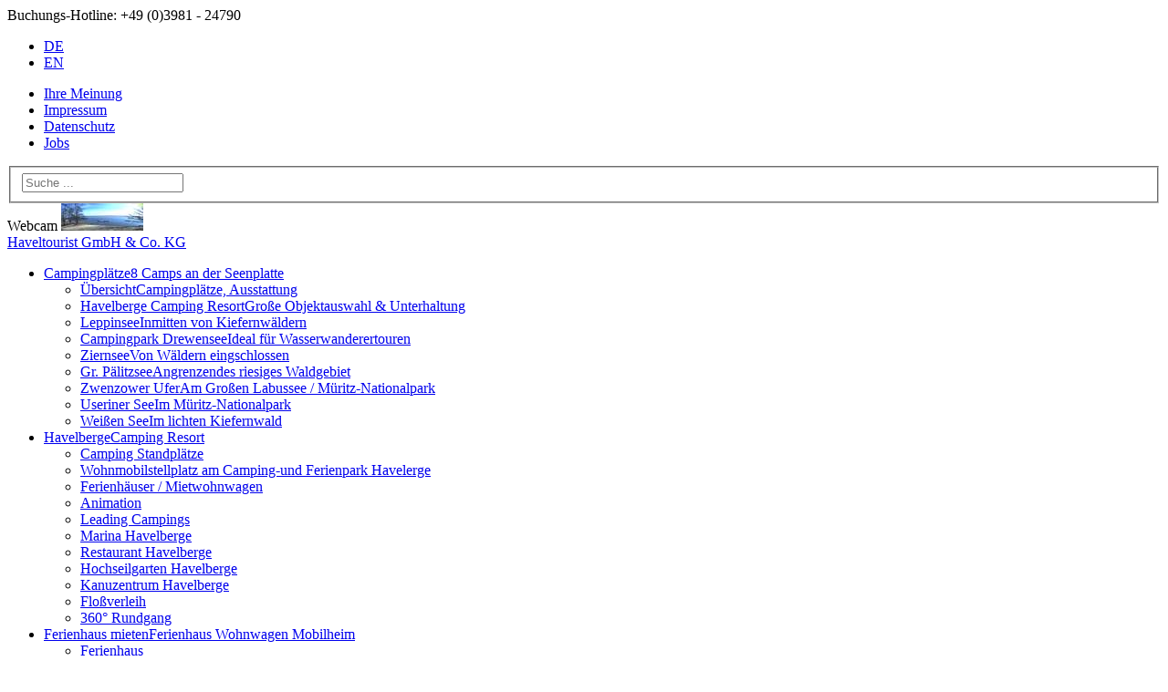

--- FILE ---
content_type: text/html; charset=utf-8
request_url: https://www.haveltourist.de/service.html
body_size: 6521
content:
<!DOCTYPE html> <html lang="de" class="no-js"> <head> <meta charset="utf-8"> <!--
	This website is powered by TYPO3 - inspiring people to share!
	TYPO3 is a free open source Content Management Framework initially created by Kasper Skaarhoj and licensed under GNU/GPL.
	TYPO3 is copyright 1998-2019 of Kasper Skaarhoj. Extensions are copyright of their respective owners.
	Information and contribution at https://typo3.org/
--><base href="https://www.haveltourist.de"> <link rel="shortcut icon" href="/favicons/favicon.ico" type="image/x-icon"> <meta name="viewport" content="width=device-width, initial-scale=1, maximum-scale=1"> <meta name="robots" content="index,follow"> <meta name="description" content="Camping in der Mecklenburgischen Seenplatte - neun Campingpätze in herrlicher Lage und mit hohem Komfort. Ferienhäuser auf dem Camping- und Ferienpark Havelberge - Groß Quassow. ADAC 2000: Superplatz, Campingwettbewerb 1999: Landessieger"> <link rel="stylesheet" type="text/css" href="typo3temp/assets/compressed/merged-650de69df720a736a7504063370ce55a-d3b7884b6e91442fa8f3127c2dffe754.css.gzip?1732009874" media="all"> <script src="typo3temp/assets/compressed/merged-29993bbbed4b7267cfd49a48e570caf6-1dcea82a7df96ace6ed890f56490f3d1.js.gzip?1562920401" type="text/javascript"></script><title>Service - Haveltourist GmbH & Co. KG</title> <!-- Google Tag Manager --><script>(function(w,d,s,l,i){w[l]=w[l]||[];w[l].push({'gtm.start':new Date().getTime(),event:'gtm.js'});var f=d.getElementsByTagName(s)[0],j=d.createElement(s),dl=l!='dataLayer'?'&l='+l:'';j.async=true;j.src='https://www.googletagmanager.com/gtm.js?id='+i+dl;f.parentNode.insertBefore(j,f);})(window,document,'script','dataLayer','GTM-WLNCMCB');</script><!-- End Google Tag Manager --><link rel="canonical" href="https://www.haveltourist.de/service.html" /> </head> <body> <!-- Google Tag Manager (noscript) --><noscript><iframe src="https://www.googletagmanager.com/ns.html?id=GTM-WLNCMCB" height="0" width="0" style="display:none;visibility:hidden"></iframe></noscript> <!-- End Google Tag Manager (noscript) --><header id="header"> <div class="row first"> <div class="grid"> <div class="service"> <span class="phone">Buchungs-Hotline: <span>+49 (0)3981 - 24790</span></span> <div class="nav_language"> <ul><li class="active"><a href="service.html">DE</a></li><li><a href="en/service.html">EN</a></li></ul> </div> <div class="nav_top"> <ul><li><a href="bewertungen.html" target="bewertungen" title="Ihre Meinung">Ihre Meinung</a></li><li><a href="impressum.html" title="Impressum">Impressum</a></li><li><a href="datenschutz.html" title="Datenschutz">Datenschutz</a></li><li><a href="service/jobs.html" title="Jobs">Jobs</a></li></ul> </div> <div class="search"> <form action="suche.html#main" method="post" id="indexedsearch"><fieldset><input name="tx_indexedsearch[sword]" placeholder="Suche ..." class="searchbox-sword" type="text" /><input type="hidden" name="tx_indexedsearch[sections]" value="0" /><input name="tx_indexedsearch[submit_button]" value="Search" type="hidden" /></fieldset></form> </div> <div class="cam"> <span>Webcam</span> <a title="Webcam online" href="service/webcam.html#webcam"><img alt="Webcam Fehmarn Seeblick Wulfener Hals" src="fileadmin/_processed_/1/9/csm_current_1243096262.jpg" width="90" height="30" /></a> </div> </div> </div> </div> <div class="row second"> <div class="grid"> <nav id="nav_main"> <div class="logo"><a title="Haveltourist - Urlaub in der Mecklenburgischen Seenplatte" href="/">Haveltourist GmbH & Co. KG</a></div> <ul><li class="first"><a href="campingplatz-mecklenburgische-seenplatte.html" title="8 Camps an der Seenplatte">Campingplätze<span class="subtitle">8 Camps an der Seenplatte</span></a><div class="dropdown grid"><ul class="campgrounds"><li class="first c310"><a href="campingplatz-mecklenburgische-seenplatte.html" title="Übersicht">Übersicht<span class="subtitle">Campingplätze, Ausstattung</span></a> </li><li><a href="camping-ferienpark-havelberge.html" title="Große Auswahl an Ferienhäusern, Mobilheimen und Mietwohnwagen. Kinderanimation, Unterhaltungs- und Sportprogramm für Jugendliche und Erwachsene von April-Oktober. Großes Kanuzentrum, Restaurant Havelberge mit Seeterrasse und vieles mehr. ">Havelberge Camping Resort<span class="subtitle">Große Objektauswahl & Unterhaltung</span></a> </li><li><a href="campingplatz-mecklenburgische-seenplatte/campingplatz-am-leppinsee.html" title="Ideale Lage direkt am See, inmitten von Kiefernwäldern. Naturbelassenes Gelände. Ausgangspunkt für Kanutouren in ein weit reichendes Seengebiet. Modernes Sanitärgebäude">Leppinsee<span class="subtitle">Inmitten von Kiefernwäldern</span></a> </li><li><a href="campingplatz-mecklenburgische-seenplatte/campingplatz-am-drewensee.html" title="Idealer Ausgangspunkt für Wasserwandertouren, Badestelle mit geschützter Liegewiese, komfortables Sanitär- und Rezeptionsgebäude, Volleyballfeld und Kinderspielplatz. Mobilheime, Bootssteganlage.">Campingpark Drewensee<span class="subtitle">Ideal für Wasserwanderertouren</span></a> </li><li><a href="campingplatz-mecklenburgische-seenplatte/campingplatz-am-ziernsee.html" title="Naturcampingplatz, von Wäldern eingeschlossen, direkt am See. Ausgangspunkt für Wassersport, auch mit Motorbooten. Naturverbundener Platz – modernes Sanitärgebäude.">Ziernsee<span class="subtitle">Von Wäldern eingschlossen</span></a> </li><li><a href="campingplatz-mecklenburgische-seenplatte/campingplatz-am-paelitzsee.html" title="Naturcampingplatz, direkt am See gelegen, mit angrenzendem riesigen Waldgebiet. Idealer Zwischenstopp für Wasserwanderer. Modernes Sanitärgebäude.">Gr. Pälitzsee<span class="subtitle">Angrenzendes riesiges Waldgebiet</span></a> </li><li><a href="campingplatz-mecklenburgische-seenplatte/zwenzower-ufer.html" title="Direkt am Müritz-Nationalpark mit zahlreichen Waldseen. Mietwohnwagen, rustikale Dorfgaststätte, Badestelle mit Rutsche, separater FKK-Badebereich mit Faßsauna.">Zwenzower Ufer<span class="subtitle">Am Großen Labussee / Müritz-Nationalpark</span></a> </li><li><a href="campingplatz-mecklenburgische-seenplatte/campingplatz-am-useriner-see.html" title="Lage: Im Müritz-Nationalpark mit seinen kristallklaren Waldseen, für Wasserwanderer ein idealer Ausgangspunkt oder Zwischenstopp. Modern ausgestattetes Sanitärgebäude.">Useriner See<span class="subtitle">Im Müritz-Nationalpark</span></a> </li><li class="last"><a href="campingplatz-mecklenburgische-seenplatte/campingpark-am-weissen-see.html" title="Mit Naturfreibad, Kinderspiel- und Bolzplatz. Mietobjekte. Für Dauergäste günstiges Stehenlassen ihres Wohnwagens auf den Standplätzen. Gaststätte direkt am Platz.">Weißen See<span class="subtitle">Im lichten Kiefernwald</span></a></li></ul></div></li><li><a href="https://havelberge.de" target="_blank" title="Camping- und Ferienpark Havelberge am Woblitzsee,Gross Quassow ,Mecklenburg, Mecklenburgische Seenplatte,Ferienhaus Gelegen in herrlicher Lage und ausgestattet mit hohem Komfort, Leading Camping">Havelberge<span class="subtitle">Camping Resort</span></a><div class="dropdown grid"><ul><li class="first c184"><a href="https://havelberge.de/campingpark" target="_blank" title="Camping Standplätze">Camping Standplätze</a> </li><li><a href="https://havelberge.de/wohnmobilstellplatz" target="_blank" title="Wohnmobilpark für Reisemobile von Haveltourist am Camping und Ferienpark Havelberge an der Woblitz in der Mecklenburgischen Seenplatte">Wohnmobilstellplatz am Camping-und Ferienpark Havelerge</a> </li><li><a href="https://havelberge.de/unterkuenfte" target="_blank" title="Ferienhäuser / Mietwohnwagen">Ferienhäuser / Mietwohnwagen</a> </li><li><a href="https://havelberge.de/freizeit-entertainment" target="_blank" title="Animation">Animation</a> </li><li><a href="camping-ferienpark-havelberge/leading-campings.html" title="Leading Campings">Leading Campings</a> </li><li><a href="https://havelberge.de/marina-havelberge" target="_blank" title="Marina Havelberge">Marina Havelberge</a> </li><li><a href="https://havelberge.de/gastronomie" target="_blank" title="Restaurant Havelberge">Restaurant Havelberge</a> </li><li><a href="https://havelberge.de/waldseilgarten" target="_blank" title="Hochseilgarten in Mecklenburg Vorpommern im Camping- und Ferienpark Havelberge, Mecklenburgische Seenplatte, Seilgarten, Hochseilgarten, Hochseilgarten Parcours, Ferienhaus, Urlaub, Kanu, Wasserwandern">Hochseilgarten Havelberge</a> </li><li><a href="https://havelberge.de/kanucenter" target="_blank" title="Kanu-Zentrum Havelberge, Haveltourist, Mecklenburgische Seenplatte, Mecklenburg-Vorpommern, Kanu- Kajak- und Drachenboot-Verleih, Wasserwandern, geführte Kanu-Camping-Touren">Kanuzentrum Havelberge</a> </li><li><a href="https://havelberge.de/marina-havelberge" target="_blank" title="Floßverleih">Floßverleih</a> </li><li class="last"><a href="camping-ferienpark-havelberge/360-rundgang.html" title="360° Rundgang">360° Rundgang</a></li></ul></div></li><li><a href="ferienhaeuser-seenplatte.html" title="Haveltourist – Ferienhäuser und Mobilheime auf dem Ferienpark Havelberge am Woblitzsee. vom DTV ausgezeichnet mit 5 Sternen, Leading Camping, Urlaub vom Feinsten mit Wellness, Kinderanimation, Shows, Life-Musik. Naturbadeteich, Kanuzentrum">Ferienhaus mieten<span class="subtitle">Ferienhaus Wohnwagen Mobilheim</span></a><div class="dropdown grid"><ul><li class="first c51"><a href="ferienhaeuser-seenplatte/ferienhaus.html" title="Ferienhaus Mecklenburgische Seenplatte. Ihr günstiges Ferienhaus in der Mecklenburgischen Seenplatte mit Seeblick. ">Ferienhaus</a> </li><li><a href="ferienhaeuser-seenplatte/mietwohnwagen.html" title="Mietwohnwagen Mecklenburgische Seenplatte. Hier finden Sie Ihren Mietwohnwagen ind der Mecklenburgischen Seenplatte.">Mietwohnwagen</a> </li><li><a href="ferienhaeuser-seenplatte/mobilheime.html" title="Mobilheim mieten - Mecklenburgische Seenplatte. Geschmacksvoll ausgestattete Mobilheime in toller Lage direkt am See. Mobilheim in der Mecklenburgischen Seenplatte mieten.">Mobilheime</a> </li><li class="last"><a href="ferienhaeuser-seenplatte/preise.html" title="Preise">Preise</a></li></ul></div></li><li><a href="arrangements.html" title="Aktuelle Angebote">Arrangements<span class="subtitle">Aktuelle Angebote</span></a><div class="dropdown grid"><ul><li class="first c244"><a href="arrangements/fruehbucher-specials.html" title="Frühbucher-Specials">Frühbucher-Specials</a> </li><li class="last"><a href="arrangements/angebot-anfordern.html" title="Angebot anfordern">Angebot anfordern</a></li></ul></div></li><li class="act"><a href="service.html" title="Kontakt, Kataloge…">Service<span class="subtitle">Kontakt, Kataloge…</span></a><div class="dropdown grid"><ul><li class="first c261"><a href="service/downloads.html" title="Downloads">Downloads</a> </li><li><a href="service/jobs.html" title="Hier finden Sie eine Übersicht zu offenen Stellen in unserem Unternehmen Haveltourist in der Mecklenburgischen Seenplatte. ">Jobs</a> </li><li><a href="service/ueber-uns.html" title="Über uns">Über uns</a> </li><li><a href="impressum.html" title="Impressum">Impressum</a> </li><li class="last"><a href="service/newsletter.html" title="Newsletter">Newsletter</a></li></ul></div></li><li class="last"><a href="buchen.html" title="Mobilheim, Ferienhaus oder Mietwohnwagen Buchen in der Mecklenburgischen Seenplatte. Katalog, Öffnungszeiten, Preise und Angebote"><i class="fa fa-calendar-check-o" aria-hidden="true"></i><span>Buchen</span><span class="subtitle">Preise & Verfügbarkeit</span></a><div class="dropdown grid"><ul><li class="first c85"><a href="https://v3.onlinebooking.dk/v3havel" target="_blank" title="Online buchen">Online buchen</a> </li><li><a href="buchen/preise.html" title="Preise">Preise</a> </li><li class="last"><a href="buchen/vertragsbedingungen.html" title="Vertragsbedingungen">Vertragsbedingungen</a></li></ul></div></li></ul> </nav> <div class="navopen"> <i class="fa fa-bars" aria-hidden="true"></i> </div> </div> </div> </header> <div id="main" class="noslide"> <!--TYPO3SEARCH_begin--><article class="content"> <div class="grid"> <h1 class="important_subtitle"><span class="title">Service </span><span class="subtitle"><span class="subtitle_inner">Rund um die Campingplätze </span></span></h1><div class="row"><div class="one-third column"><h2>Katalog anfordern</h2><p class="align-center">Bestellen Sie unseren&nbsp;Gesamtkatalog bequem zu sich nach Hause</p> <p class="align-center"><a href="service/havelbergekatalog2024.html">mehr</a></p></div><div class="one-third column"></div><div class="one-third column"></div></div><div class="row"><div class="one-third column"></div><div class="one-third column"></div><div class="one-third column"></div></div> </div> </article> <!--TYPO3SEARCH_end--><section class="arrangements"> <div class="grid"> <h2 class="hl2">Arrangements</h2> <div class="arrangements teaser"> <div class="item"> <div class="item_inner"> <a title="Details und Preise Sommer Preishits" href="arrangements/arrangement.html?tx_wharrangements_arrangements%5Barrangement%5D=13&amp;tx_wharrangements_arrangements%5Baction%5D=show&amp;tx_wharrangements_arrangements%5Bcontroller%5D=Arrangement&amp;cHash=93ee4911d194cefb34b7928bf4ac0725"> <figure><img src="fileadmin/_processed_/5/2/csm_Landschaft_Features13_7a6ccca6d7.jpg" width="300" height="240" alt="" /></figure> </a> <div class="description"> <a title="Details und Preise Sommer Preishits" href="arrangements/arrangement.html?tx_wharrangements_arrangements%5Barrangement%5D=13&amp;tx_wharrangements_arrangements%5Baction%5D=show&amp;tx_wharrangements_arrangements%5Bcontroller%5D=Arrangement&amp;cHash=93ee4911d194cefb34b7928bf4ac0725#main"> <h5>Sommer Preishits</h5> <div class="components"> <ul><li>ab 7 Übernachtungen</li> <li>Aufenthalte zu Sonderpreisen</li> <li>viele extra Zusatzleistungen*</li> <li>je nach Wunsch: Camping, Komfortferienhäuser, Chalet, Mietwohnwagen, Spar-Ferienhaus</li></ul> </div> <div class="infos"> <div class="validity">Gültig vom<br>24.08.2024 - 07.09.2024</div> <div class="price">ab <span>203 €,-</span> €</div> </div> </a> </div> </div> </div> <div class="item"> <div class="item_inner"> <a title="Details und Preise Frühsommer Preishits" href="arrangements/arrangement.html?tx_wharrangements_arrangements%5Barrangement%5D=6&amp;tx_wharrangements_arrangements%5Baction%5D=show&amp;tx_wharrangements_arrangements%5Bcontroller%5D=Arrangement&amp;cHash=b98e6a68ee957e4df9772caf8e0d8d0b"> <figure><img src="fileadmin/_processed_/b/2/csm_B11_2013_Wohnmobilpark_Havelberge_ret_aebc9426fa.jpg" width="300" height="240" alt="" /></figure> </a> <div class="description"> <a title="Details und Preise Frühsommer Preishits" href="arrangements/arrangement.html?tx_wharrangements_arrangements%5Barrangement%5D=6&amp;tx_wharrangements_arrangements%5Baction%5D=show&amp;tx_wharrangements_arrangements%5Bcontroller%5D=Arrangement&amp;cHash=b98e6a68ee957e4df9772caf8e0d8d0b#main"> <h5>Frühsommer Preishits</h5> <div class="components"> <ul><li>ab 14 Übernachtungen</li> <li>Aufenthalte zu Sonderpreisen</li> <li>viele extra Zusatzleistungen*</li> <li>je nach Wunsch: Camping, Chalet, Mietwohnwagen, Spar-Ferienhaus</li></ul> </div> <div class="infos"> <div class="validity">Gültig vom<br>22.06.2024-13.07.2024</div> <div class="price">ab <span>380,-</span> €</div> </div> </a> </div> </div> </div> </div> </div> </section> <section class="social"> <div class="grid"> <h2 class="hl2">Begleiten Sie uns weiter</h2> <div class="row"> <div class="one-third column contact"> <h3>Wir sind gerne für Sie da!</h3> <p><span>Tel. +49 (0)3981 - 24790</span> oder <a href="mailto:info@haveltourist.de">info@haveltourist.de</a></p> </div> <div class="one-third column follow"> <h3>Folgen Sie uns</h3> <ul> <li><a href="https://de-de.facebook.com/Haveltourist" title="Folgen Sie uns auf facebook"><img src="fileadmin/templates/img/icon_fb.png" alt="Logo Facebook"></a></li> <li><a href="https://plus.google.com/+HavelbergeDe/" title="Folgen Sie uns auf google+"><img src="fileadmin/templates/img/icon_gplus.png" alt="Logo Google Plus"></a></li> </ul> </div> <div class="one-third column newsletter"> <h3>Newsletter abonnieren</h3> <div class="Tx-Formhandler"> <div id="formhandler_newsletter_form"> <form method="post" action="service.html"><fieldset style="display: none;"> <input type="hidden" name="id" value="7" /> <input type="hidden" name="newsletter[submitted]" value="1" /> <input type="hidden" name="newsletter[randomID]" value="85c06830f46af22e054840e139e90d7c" /> <input type="hidden" id="removeFile-85c06830f46af22e054840e139e90d7c" name="newsletter[removeFile]" value="" /> <input type="hidden" id="removeFileField-85c06830f46af22e054840e139e90d7c" name="newsletter[removeFileField]" value="" /> <input type="hidden" id="submitField-85c06830f46af22e054840e139e90d7c" name="newsletter[submitField]" value="" /> <input type="hidden" name="newsletter[step-2-next]" id="ieHiddenField-85c06830f46af22e054840e139e90d7c" value="1" /> </fieldset> <input type="hidden" name="formhandler[submitted]" value="1" /> <input type="text" class="text" name="formhandler[name]" id="name" value="" placeholder="Ihr Vor- und Nachname"/> <input type="text" class="text" name="formhandler[email]" id="email" value="" placeholder="Ihre E-Mail Adresse"/> <div class="row"> <div class="four columns"> <input type="checkbox" id="privacy" name="newsletter[privacy][]" value="1" /> </div> <div class="twelve columns"> <span><a href="impressum.html">Datenschutzerklärung akzeptieren</a></span> </div> </div> <input type="submit" value="Absenden" name="newsletter[step-2-next]" /> </form> </div> </div> </div> </div> <div class="row logos"> <ul> <li><a href="#" target="_blank"><img src="fileadmin/templates/img/logos/logo_adac2015.png" alt="Logo ADAC"></a></li> <li><a href="https://www.haveltourist.de/service/news.html" target="_self"><img src="fileadmin/templates/img/logos/superplatz_2018.png" alt="Logo Suplerplatz"></a></li> <li><a href="http://www.top-platz.de" target="_blank"><img src="fileadmin/templates/img/logos/logo_topplatz.png" alt="Logo Topplatz"></a></li> <li><a href="http://www.leadingcampings.com" target="_blank"><img src="fileadmin/templates/img/logos/logo_leadingcampings.png" alt="Logo Leading Campings"></a></li> <li><a href="https://www.haveltourist.de" target="_blank"><img src="fileadmin/templates/img/logos/logo_haveltourist.png" alt="Logo Haveltourist"></a></li> <li><a href="http://www.camping.info" target="_blank"><img src="fileadmin/templates/img/logos/logo_campinginfo_2018.png" alt="Logo Campinginfo"></a></li> <li><a href="http://www.ecocamping.net" target="_blank"><img src="fileadmin/templates/img/logos/logo_ecocamping.png" alt="Logo Ecocamping"></a></li> </ul> </div> </div> </section> </div> <footer id="footer"> <div class="adressbar"> <div class="grid"> <span><strong>Camping- und Ferienpark Havelberge</strong></span> • <span>An den Havelbergen 1</span> • <span>17237 Userin / OT Groß Quassow</span> • <span><i class="fa fa-phone"></i> 03981 24790</span> </div> </div> <div class="footernavigation"> <div class="grid"> <h3>Urlaub im Wasserwanderparadies<br><span>der Mecklenburgischen Seenplatte</span></h3> <div class="navpath"> <span>Sie sind hier:</span> <ul><li><a href="/">Haveltourist</a></li> <li><span>></span></li><li><a href="service.html">Service</a></li></ul> </div> <nav id="nav_footer"> <ul><li class="first"><a href="campingplatz-mecklenburgische-seenplatte.html" title="8 Camps an der Seenplatte">Campingplätze</a><ul><li><a href="campingplatz-mecklenburgische-seenplatte.html" title="Übersicht">Übersicht</a> </li><li><a href="camping-ferienpark-havelberge.html" title="Große Auswahl an Ferienhäusern, Mobilheimen und Mietwohnwagen. Kinderanimation, Unterhaltungs- und Sportprogramm für Jugendliche und Erwachsene von April-Oktober. Großes Kanuzentrum, Restaurant Havelberge mit Seeterrasse und vieles mehr. ">Havelberge Camping Resort</a> </li><li><a href="campingplatz-mecklenburgische-seenplatte/campingplatz-am-leppinsee.html" title="Ideale Lage direkt am See, inmitten von Kiefernwäldern. Naturbelassenes Gelände. Ausgangspunkt für Kanutouren in ein weit reichendes Seengebiet. Modernes Sanitärgebäude">Leppinsee</a> </li><li><a href="campingplatz-mecklenburgische-seenplatte/campingplatz-am-drewensee.html" title="Idealer Ausgangspunkt für Wasserwandertouren, Badestelle mit geschützter Liegewiese, komfortables Sanitär- und Rezeptionsgebäude, Volleyballfeld und Kinderspielplatz. Mobilheime, Bootssteganlage.">Campingpark Drewensee</a> </li><li><a href="campingplatz-mecklenburgische-seenplatte/campingplatz-am-ziernsee.html" title="Naturcampingplatz, von Wäldern eingeschlossen, direkt am See. Ausgangspunkt für Wassersport, auch mit Motorbooten. Naturverbundener Platz – modernes Sanitärgebäude.">Ziernsee</a> </li><li><a href="campingplatz-mecklenburgische-seenplatte/campingplatz-am-paelitzsee.html" title="Naturcampingplatz, direkt am See gelegen, mit angrenzendem riesigen Waldgebiet. Idealer Zwischenstopp für Wasserwanderer. Modernes Sanitärgebäude.">Gr. Pälitzsee</a> </li><li><a href="campingplatz-mecklenburgische-seenplatte/zwenzower-ufer.html" title="Direkt am Müritz-Nationalpark mit zahlreichen Waldseen. Mietwohnwagen, rustikale Dorfgaststätte, Badestelle mit Rutsche, separater FKK-Badebereich mit Faßsauna.">Zwenzower Ufer</a> </li><li><a href="campingplatz-mecklenburgische-seenplatte/campingplatz-am-useriner-see.html" title="Lage: Im Müritz-Nationalpark mit seinen kristallklaren Waldseen, für Wasserwanderer ein idealer Ausgangspunkt oder Zwischenstopp. Modern ausgestattetes Sanitärgebäude.">Useriner See</a> </li><li><a href="campingplatz-mecklenburgische-seenplatte/campingpark-am-weissen-see.html" title="Mit Naturfreibad, Kinderspiel- und Bolzplatz. Mietobjekte. Für Dauergäste günstiges Stehenlassen ihres Wohnwagens auf den Standplätzen. Gaststätte direkt am Platz.">Weißen See</a></li></ul></li><li><a href="https://havelberge.de" target="_blank" title="Camping- und Ferienpark Havelberge am Woblitzsee,Gross Quassow ,Mecklenburg, Mecklenburgische Seenplatte,Ferienhaus Gelegen in herrlicher Lage und ausgestattet mit hohem Komfort, Leading Camping">Havelberge</a><ul><li><a href="https://havelberge.de/campingpark" target="_blank" title="Camping Standplätze">Camping Standplätze</a> </li><li><a href="https://havelberge.de/wohnmobilstellplatz" target="_blank" title="Wohnmobilpark für Reisemobile von Haveltourist am Camping und Ferienpark Havelberge an der Woblitz in der Mecklenburgischen Seenplatte">Wohnmobilstellplatz am Camping-und Ferienpark Havelerge</a> </li><li><a href="https://havelberge.de/unterkuenfte" target="_blank" title="Ferienhäuser / Mietwohnwagen">Ferienhäuser / Mietwohnwagen</a> </li><li><a href="https://havelberge.de/freizeit-entertainment" target="_blank" title="Animation">Animation</a> </li><li><a href="camping-ferienpark-havelberge/leading-campings.html" title="Leading Campings">Leading Campings</a> </li><li><a href="https://havelberge.de/marina-havelberge" target="_blank" title="Marina Havelberge">Marina Havelberge</a> </li><li><a href="https://havelberge.de/gastronomie" target="_blank" title="Restaurant Havelberge">Restaurant Havelberge</a> </li><li><a href="https://havelberge.de/waldseilgarten" target="_blank" title="Hochseilgarten in Mecklenburg Vorpommern im Camping- und Ferienpark Havelberge, Mecklenburgische Seenplatte, Seilgarten, Hochseilgarten, Hochseilgarten Parcours, Ferienhaus, Urlaub, Kanu, Wasserwandern">Hochseilgarten Havelberge</a> </li><li><a href="https://havelberge.de/kanucenter" target="_blank" title="Kanu-Zentrum Havelberge, Haveltourist, Mecklenburgische Seenplatte, Mecklenburg-Vorpommern, Kanu- Kajak- und Drachenboot-Verleih, Wasserwandern, geführte Kanu-Camping-Touren">Kanuzentrum Havelberge</a> </li><li><a href="https://havelberge.de/marina-havelberge" target="_blank" title="Floßverleih">Floßverleih</a> </li><li><a href="camping-ferienpark-havelberge/360-rundgang.html" title="360° Rundgang">360° Rundgang</a></li></ul></li><li><a href="ferienhaeuser-seenplatte.html" title="Haveltourist – Ferienhäuser und Mobilheime auf dem Ferienpark Havelberge am Woblitzsee. vom DTV ausgezeichnet mit 5 Sternen, Leading Camping, Urlaub vom Feinsten mit Wellness, Kinderanimation, Shows, Life-Musik. Naturbadeteich, Kanuzentrum">Ferienhaus mieten</a><ul><li><a href="ferienhaeuser-seenplatte/ferienhaus.html" title="Ferienhaus Mecklenburgische Seenplatte. Ihr günstiges Ferienhaus in der Mecklenburgischen Seenplatte mit Seeblick. ">Ferienhaus</a> </li><li><a href="ferienhaeuser-seenplatte/mietwohnwagen.html" title="Mietwohnwagen Mecklenburgische Seenplatte. Hier finden Sie Ihren Mietwohnwagen ind der Mecklenburgischen Seenplatte.">Mietwohnwagen</a> </li><li><a href="ferienhaeuser-seenplatte/mobilheime.html" title="Mobilheim mieten - Mecklenburgische Seenplatte. Geschmacksvoll ausgestattete Mobilheime in toller Lage direkt am See. Mobilheim in der Mecklenburgischen Seenplatte mieten.">Mobilheime</a> </li><li><a href="ferienhaeuser-seenplatte/preise.html" title="Preise">Preise</a></li></ul></li><li><a href="arrangements.html" title="Aktuelle Angebote">Arrangements</a><ul><li><a href="arrangements/fruehbucher-specials.html" title="Frühbucher-Specials">Frühbucher-Specials</a> </li><li><a href="arrangements/angebot-anfordern.html" title="Angebot anfordern">Angebot anfordern</a></li></ul></li><li><a href="service.html" title="Kontakt, Kataloge…">Service</a><ul><li><a href="service/downloads.html" title="Downloads">Downloads</a> </li><li><a href="service/jobs.html" title="Hier finden Sie eine Übersicht zu offenen Stellen in unserem Unternehmen Haveltourist in der Mecklenburgischen Seenplatte. ">Jobs</a> </li><li><a href="service/ueber-uns.html" title="Über uns">Über uns</a> </li><li><a href="impressum.html" title="Impressum">Impressum</a> </li><li><a href="service/newsletter.html" title="Newsletter">Newsletter</a></li></ul></li><li class="last"><a href="buchen.html" title="Mobilheim, Ferienhaus oder Mietwohnwagen Buchen in der Mecklenburgischen Seenplatte. Katalog, Öffnungszeiten, Preise und Angebote">Buchen</a><ul><li><a href="https://v3.onlinebooking.dk/v3havel" target="_blank" title="Online buchen">Online buchen</a> </li><li><a href="buchen/preise.html" title="Preise">Preise</a> </li><li><a href="buchen/vertragsbedingungen.html" title="Vertragsbedingungen">Vertragsbedingungen</a></li></ul></li></ul> </nav> </div> </div> <div class="copyright"> <div class="grid"> <span class="floatleft">© 2026 - Haveltourist GmbH & Co. KG</span> <span class="floatright"><a class="totop" href="service.html#top">nach oben<br><i class="fa fa-chevron-up fa-3x"></i></a></span> </div> </div> </footer> <div id="navigation"> <div class="m_header"> <div class="navopen"> <i class="fa fa-times" aria-hidden="true"></i> </div> <div class="logo"><a title="Haveltourist - Urlaub in der Mecklenburgischen Seenplatte" href="index.php?id=2">Haveltourist GmbH & Co. KG</a></div> </div> <nav id="nav_mobile"> <ul><li class="first"><a href="campingplatz-mecklenburgische-seenplatte.html" title="8 Camps an der Seenplatte">Campingplätze</a><ul><li><a href="campingplatz-mecklenburgische-seenplatte.html" title="Übersicht">Übersicht</a> </li><li><a href="camping-ferienpark-havelberge.html" title="Große Auswahl an Ferienhäusern, Mobilheimen und Mietwohnwagen. Kinderanimation, Unterhaltungs- und Sportprogramm für Jugendliche und Erwachsene von April-Oktober. Großes Kanuzentrum, Restaurant Havelberge mit Seeterrasse und vieles mehr. ">Havelberge Camping Resort</a> </li><li><a href="campingplatz-mecklenburgische-seenplatte/campingplatz-am-leppinsee.html" title="Ideale Lage direkt am See, inmitten von Kiefernwäldern. Naturbelassenes Gelände. Ausgangspunkt für Kanutouren in ein weit reichendes Seengebiet. Modernes Sanitärgebäude">Leppinsee</a> </li><li><a href="campingplatz-mecklenburgische-seenplatte/campingplatz-am-drewensee.html" title="Idealer Ausgangspunkt für Wasserwandertouren, Badestelle mit geschützter Liegewiese, komfortables Sanitär- und Rezeptionsgebäude, Volleyballfeld und Kinderspielplatz. Mobilheime, Bootssteganlage.">Campingpark Drewensee</a> </li><li><a href="campingplatz-mecklenburgische-seenplatte/campingplatz-am-ziernsee.html" title="Naturcampingplatz, von Wäldern eingeschlossen, direkt am See. Ausgangspunkt für Wassersport, auch mit Motorbooten. Naturverbundener Platz – modernes Sanitärgebäude.">Ziernsee</a> </li><li><a href="campingplatz-mecklenburgische-seenplatte/campingplatz-am-paelitzsee.html" title="Naturcampingplatz, direkt am See gelegen, mit angrenzendem riesigen Waldgebiet. Idealer Zwischenstopp für Wasserwanderer. Modernes Sanitärgebäude.">Gr. Pälitzsee</a> </li><li><a href="campingplatz-mecklenburgische-seenplatte/zwenzower-ufer.html" title="Direkt am Müritz-Nationalpark mit zahlreichen Waldseen. Mietwohnwagen, rustikale Dorfgaststätte, Badestelle mit Rutsche, separater FKK-Badebereich mit Faßsauna.">Zwenzower Ufer</a> </li><li><a href="campingplatz-mecklenburgische-seenplatte/campingplatz-am-useriner-see.html" title="Lage: Im Müritz-Nationalpark mit seinen kristallklaren Waldseen, für Wasserwanderer ein idealer Ausgangspunkt oder Zwischenstopp. Modern ausgestattetes Sanitärgebäude.">Useriner See</a> </li><li><a href="campingplatz-mecklenburgische-seenplatte/campingpark-am-weissen-see.html" title="Mit Naturfreibad, Kinderspiel- und Bolzplatz. Mietobjekte. Für Dauergäste günstiges Stehenlassen ihres Wohnwagens auf den Standplätzen. Gaststätte direkt am Platz.">Weißen See</a></li></ul></li><li><a href="https://havelberge.de" target="_blank" title="Camping- und Ferienpark Havelberge am Woblitzsee,Gross Quassow ,Mecklenburg, Mecklenburgische Seenplatte,Ferienhaus Gelegen in herrlicher Lage und ausgestattet mit hohem Komfort, Leading Camping">Havelberge</a><ul><li><a href="https://havelberge.de/campingpark" target="_blank" title="Camping Standplätze">Camping Standplätze</a> </li><li><a href="https://havelberge.de/wohnmobilstellplatz" target="_blank" title="Wohnmobilpark für Reisemobile von Haveltourist am Camping und Ferienpark Havelberge an der Woblitz in der Mecklenburgischen Seenplatte">Wohnmobilstellplatz am Camping-und Ferienpark Havelerge</a> </li><li><a href="https://havelberge.de/unterkuenfte" target="_blank" title="Ferienhäuser / Mietwohnwagen">Ferienhäuser / Mietwohnwagen</a> </li><li><a href="https://havelberge.de/freizeit-entertainment" target="_blank" title="Animation">Animation</a> </li><li><a href="camping-ferienpark-havelberge/leading-campings.html" title="Leading Campings">Leading Campings</a> </li><li><a href="https://havelberge.de/marina-havelberge" target="_blank" title="Marina Havelberge">Marina Havelberge</a> </li><li><a href="https://havelberge.de/gastronomie" target="_blank" title="Restaurant Havelberge">Restaurant Havelberge</a> </li><li><a href="https://havelberge.de/waldseilgarten" target="_blank" title="Hochseilgarten in Mecklenburg Vorpommern im Camping- und Ferienpark Havelberge, Mecklenburgische Seenplatte, Seilgarten, Hochseilgarten, Hochseilgarten Parcours, Ferienhaus, Urlaub, Kanu, Wasserwandern">Hochseilgarten Havelberge</a> </li><li><a href="https://havelberge.de/kanucenter" target="_blank" title="Kanu-Zentrum Havelberge, Haveltourist, Mecklenburgische Seenplatte, Mecklenburg-Vorpommern, Kanu- Kajak- und Drachenboot-Verleih, Wasserwandern, geführte Kanu-Camping-Touren">Kanuzentrum Havelberge</a> </li><li><a href="https://havelberge.de/marina-havelberge" target="_blank" title="Floßverleih">Floßverleih</a> </li><li><a href="camping-ferienpark-havelberge/360-rundgang.html" title="360° Rundgang">360° Rundgang</a></li></ul></li><li><a href="ferienhaeuser-seenplatte.html" title="Haveltourist – Ferienhäuser und Mobilheime auf dem Ferienpark Havelberge am Woblitzsee. vom DTV ausgezeichnet mit 5 Sternen, Leading Camping, Urlaub vom Feinsten mit Wellness, Kinderanimation, Shows, Life-Musik. Naturbadeteich, Kanuzentrum">Ferienhaus mieten</a><ul><li><a href="ferienhaeuser-seenplatte/ferienhaus.html" title="Ferienhaus Mecklenburgische Seenplatte. Ihr günstiges Ferienhaus in der Mecklenburgischen Seenplatte mit Seeblick. ">Ferienhaus</a> </li><li><a href="ferienhaeuser-seenplatte/mietwohnwagen.html" title="Mietwohnwagen Mecklenburgische Seenplatte. Hier finden Sie Ihren Mietwohnwagen ind der Mecklenburgischen Seenplatte.">Mietwohnwagen</a> </li><li><a href="ferienhaeuser-seenplatte/mobilheime.html" title="Mobilheim mieten - Mecklenburgische Seenplatte. Geschmacksvoll ausgestattete Mobilheime in toller Lage direkt am See. Mobilheim in der Mecklenburgischen Seenplatte mieten.">Mobilheime</a> </li><li><a href="ferienhaeuser-seenplatte/preise.html" title="Preise">Preise</a></li></ul></li><li><a href="arrangements.html" title="Aktuelle Angebote">Arrangements</a><ul><li><a href="arrangements/fruehbucher-specials.html" title="Frühbucher-Specials">Frühbucher-Specials</a> </li><li><a href="arrangements/angebot-anfordern.html" title="Angebot anfordern">Angebot anfordern</a></li></ul></li><li><a href="service.html" title="Kontakt, Kataloge…">Service</a><ul><li><a href="service/downloads.html" title="Downloads">Downloads</a> </li><li><a href="service/jobs.html" title="Hier finden Sie eine Übersicht zu offenen Stellen in unserem Unternehmen Haveltourist in der Mecklenburgischen Seenplatte. ">Jobs</a> </li><li><a href="service/ueber-uns.html" title="Über uns">Über uns</a> </li><li><a href="impressum.html" title="Impressum">Impressum</a> </li><li><a href="service/newsletter.html" title="Newsletter">Newsletter</a></li></ul></li><li class="last"><a href="buchen.html" title="Mobilheim, Ferienhaus oder Mietwohnwagen Buchen in der Mecklenburgischen Seenplatte. Katalog, Öffnungszeiten, Preise und Angebote">Buchen</a><ul><li><a href="https://v3.onlinebooking.dk/v3havel" target="_blank" title="Online buchen">Online buchen</a> </li><li><a href="buchen/preise.html" title="Preise">Preise</a> </li><li><a href="buchen/vertragsbedingungen.html" title="Vertragsbedingungen">Vertragsbedingungen</a></li></ul></li></ul> </nav> </div> <script>
  (function(i,s,o,g,r,a,m){i['GoogleAnalyticsObject']=r;i[r]=i[r]||function(){
  (i[r].q=i[r].q||[]).push(arguments)},i[r].l=1*new Date();a=s.createElement(o),
  m=s.getElementsByTagName(o)[0];a.async=1;a.src=g;m.parentNode.insertBefore(a,m)
  })(window,document,'script','//www.google-analytics.com/analytics.js','ga');

  ga('create', 'UA-2996431-3', 'auto');
  ga('send', 'pageview');

</script><script src="typo3temp/assets/compressed/merged-2347d3b9724b48fdf7d4023c888b1f1a-8774671374683e0fafe34f9bd7aa21ec.js.gzip?1562920401" type="text/javascript"></script></body> </html>

--- FILE ---
content_type: text/plain
request_url: https://www.google-analytics.com/j/collect?v=1&_v=j102&a=1713962366&t=pageview&_s=1&dl=https%3A%2F%2Fwww.haveltourist.de%2Fservice.html&ul=en-us%40posix&dt=Service%20-%20Haveltourist%20GmbH%20%26%20Co.%20KG&sr=1280x720&vp=1280x720&_u=IEBAAEABAAAAACAAI~&jid=955201698&gjid=1499450638&cid=1449031817.1767382034&tid=UA-2996431-3&_gid=256265253.1767382034&_r=1&_slc=1&z=957785352
body_size: -451
content:
2,cG-FMBQT4XVJC